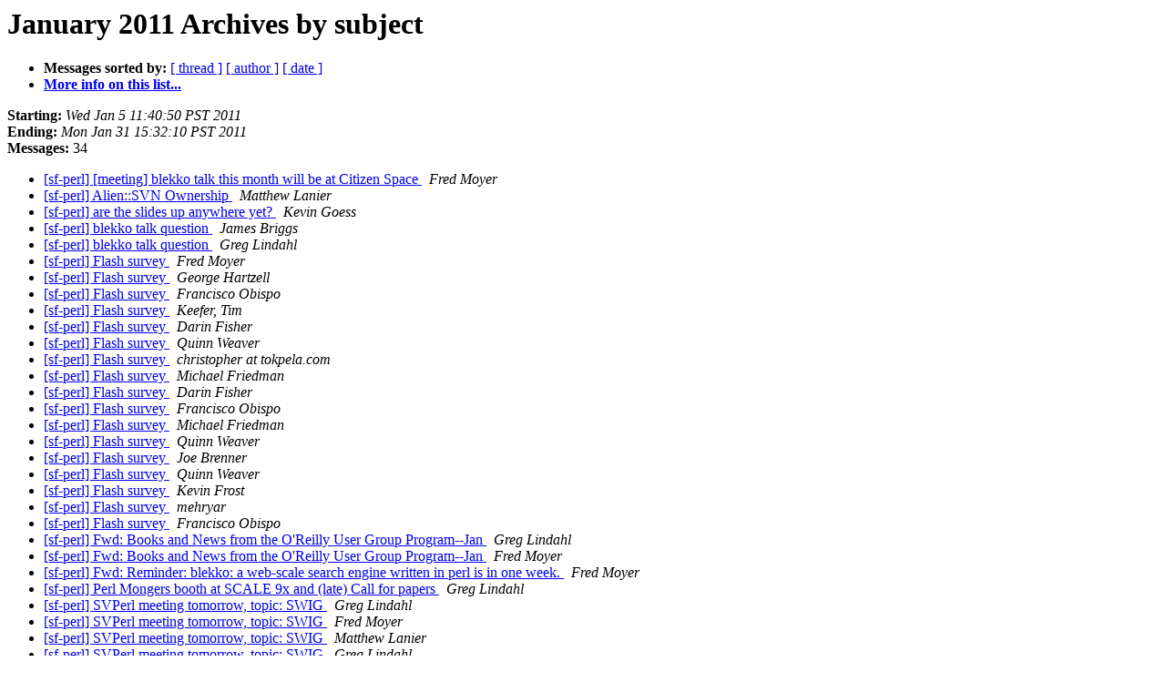

--- FILE ---
content_type: text/html
request_url: https://mail.pm.org/pipermail/sanfrancisco-pm/2011-January/subject.html
body_size: 5395
content:
<!DOCTYPE HTML PUBLIC "-//W3C//DTD HTML 3.2//EN">
<HTML>
  <HEAD>
     <title>The SanFrancisco-pm January 2011 Archive by subject</title>
     <META NAME="robots" CONTENT="noindex,follow">
     <META http-equiv="Content-Type" content="text/html; charset=us-ascii">
  </HEAD>
  <BODY BGCOLOR="#ffffff">
      <a name="start"></A>
      <h1>January 2011 Archives by subject</h1>
      <ul>
         <li> <b>Messages sorted by:</b>
	        <a href="thread.html#start">[ thread ]</a>
		
		<a href="author.html#start">[ author ]</a>
		<a href="date.html#start">[ date ]</a>

	     <li><b><a href="http://mail.pm.org/mailman/listinfo/sanfrancisco-pm">More info on this list...
                    </a></b></li>
      </ul>
      <p><b>Starting:</b> <i>Wed Jan  5 11:40:50 PST 2011</i><br>
         <b>Ending:</b> <i>Mon Jan 31 15:32:10 PST 2011</i><br>
         <b>Messages:</b> 34<p>
     <ul>

<LI><A HREF="003298.html">[sf-perl] [meeting] blekko talk this month will be at Citizen Space
</A><A NAME="3298">&nbsp;</A>
<I>Fred Moyer
</I>

<LI><A HREF="003307.html">[sf-perl] Alien::SVN Ownership
</A><A NAME="3307">&nbsp;</A>
<I>Matthew Lanier
</I>

<LI><A HREF="003326.html">[sf-perl] are the slides up anywhere yet?
</A><A NAME="3326">&nbsp;</A>
<I>Kevin Goess
</I>

<LI><A HREF="003324.html">[sf-perl] blekko talk question
</A><A NAME="3324">&nbsp;</A>
<I>James Briggs
</I>

<LI><A HREF="003325.html">[sf-perl] blekko talk question
</A><A NAME="3325">&nbsp;</A>
<I>Greg Lindahl
</I>

<LI><A HREF="003301.html">[sf-perl] Flash survey
</A><A NAME="3301">&nbsp;</A>
<I>Fred Moyer
</I>

<LI><A HREF="003302.html">[sf-perl] Flash survey
</A><A NAME="3302">&nbsp;</A>
<I>George Hartzell
</I>

<LI><A HREF="003303.html">[sf-perl] Flash survey
</A><A NAME="3303">&nbsp;</A>
<I>Francisco Obispo
</I>

<LI><A HREF="003304.html">[sf-perl] Flash survey
</A><A NAME="3304">&nbsp;</A>
<I>Keefer, Tim
</I>

<LI><A HREF="003305.html">[sf-perl] Flash survey
</A><A NAME="3305">&nbsp;</A>
<I>Darin Fisher
</I>

<LI><A HREF="003306.html">[sf-perl] Flash survey
</A><A NAME="3306">&nbsp;</A>
<I>Quinn Weaver
</I>

<LI><A HREF="003308.html">[sf-perl] Flash survey
</A><A NAME="3308">&nbsp;</A>
<I>christopher at tokpela.com
</I>

<LI><A HREF="003309.html">[sf-perl] Flash survey
</A><A NAME="3309">&nbsp;</A>
<I>Michael Friedman
</I>

<LI><A HREF="003310.html">[sf-perl] Flash survey
</A><A NAME="3310">&nbsp;</A>
<I>Darin Fisher
</I>

<LI><A HREF="003311.html">[sf-perl] Flash survey
</A><A NAME="3311">&nbsp;</A>
<I>Francisco Obispo
</I>

<LI><A HREF="003312.html">[sf-perl] Flash survey
</A><A NAME="3312">&nbsp;</A>
<I>Michael Friedman
</I>

<LI><A HREF="003315.html">[sf-perl] Flash survey
</A><A NAME="3315">&nbsp;</A>
<I>Quinn Weaver
</I>

<LI><A HREF="003316.html">[sf-perl] Flash survey
</A><A NAME="3316">&nbsp;</A>
<I>Joe Brenner
</I>

<LI><A HREF="003317.html">[sf-perl] Flash survey
</A><A NAME="3317">&nbsp;</A>
<I>Quinn Weaver
</I>

<LI><A HREF="003318.html">[sf-perl] Flash survey
</A><A NAME="3318">&nbsp;</A>
<I>Kevin Frost
</I>

<LI><A HREF="003319.html">[sf-perl] Flash survey
</A><A NAME="3319">&nbsp;</A>
<I>mehryar
</I>

<LI><A HREF="003320.html">[sf-perl] Flash survey
</A><A NAME="3320">&nbsp;</A>
<I>Francisco Obispo
</I>

<LI><A HREF="003299.html">[sf-perl] Fwd: Books and News from the O'Reilly User	Group	Program--Jan
</A><A NAME="3299">&nbsp;</A>
<I>Greg Lindahl
</I>

<LI><A HREF="003297.html">[sf-perl] Fwd: Books and News from the O'Reilly User Group	Program--Jan
</A><A NAME="3297">&nbsp;</A>
<I>Fred Moyer
</I>

<LI><A HREF="003300.html">[sf-perl] Fwd: Reminder: blekko: a web-scale search engine written in perl is in one week.
</A><A NAME="3300">&nbsp;</A>
<I>Fred Moyer
</I>

<LI><A HREF="003322.html">[sf-perl] Perl Mongers booth at SCALE 9x and (late) Call	for	papers
</A><A NAME="3322">&nbsp;</A>
<I>Greg Lindahl
</I>

<LI><A HREF="003293.html">[sf-perl] SVPerl meeting tomorrow, topic: SWIG
</A><A NAME="3293">&nbsp;</A>
<I>Greg Lindahl
</I>

<LI><A HREF="003294.html">[sf-perl] SVPerl meeting tomorrow, topic: SWIG
</A><A NAME="3294">&nbsp;</A>
<I>Fred Moyer
</I>

<LI><A HREF="003295.html">[sf-perl] SVPerl meeting tomorrow, topic: SWIG
</A><A NAME="3295">&nbsp;</A>
<I>Matthew Lanier
</I>

<LI><A HREF="003296.html">[sf-perl] SVPerl meeting tomorrow, topic: SWIG
</A><A NAME="3296">&nbsp;</A>
<I>Greg Lindahl
</I>

<LI><A HREF="003323.html">[sf-perl] Thanks to everyone who attended the January	meeting	last night
</A><A NAME="3323">&nbsp;</A>
<I>Greg Lindahl
</I>

<LI><A HREF="003321.html">[sf-perl] Thanks to everyone who attended the January meeting last	night
</A><A NAME="3321">&nbsp;</A>
<I>Fred Moyer
</I>

<LI><A HREF="003313.html">[sf-perl] XML::Xerces and OS X 10.6
</A><A NAME="3313">&nbsp;</A>
<I>Michael Friedman
</I>

<LI><A HREF="003314.html">[sf-perl] XML::Xerces and OS X 10.6
</A><A NAME="3314">&nbsp;</A>
<I>Francisco Obispo
</I>

    </ul>
    <p>
      <a name="end"><b>Last message date:</b></a> 
       <i>Mon Jan 31 15:32:10 PST 2011</i><br>
    <b>Archived on:</b> <i>Mon Jan 31 15:32:05 PST 2011</i>
    <p>
   <ul>
         <li> <b>Messages sorted by:</b>
	        <a href="thread.html#start">[ thread ]</a>
		
		<a href="author.html#start">[ author ]</a>
		<a href="date.html#start">[ date ]</a>
	     <li><b><a href="http://mail.pm.org/mailman/listinfo/sanfrancisco-pm">More info on this list...
                    </a></b></li>
     </ul>
     <p>
     <hr>
     <i>This archive was generated by
     Pipermail 0.09 (Mailman edition).</i>
  </BODY>
</HTML>

